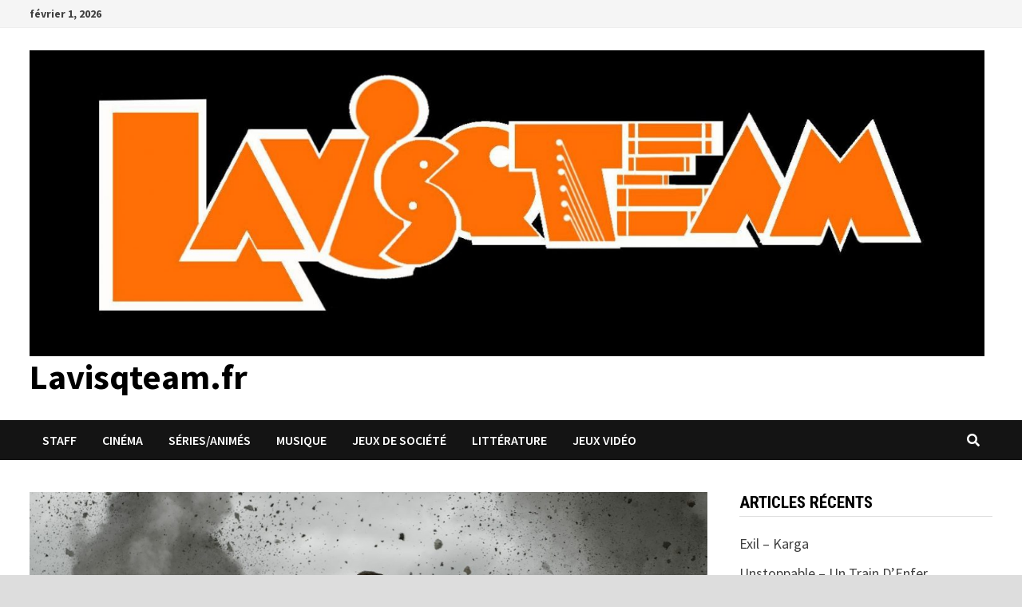

--- FILE ---
content_type: text/html; charset=UTF-8
request_url: https://www.lavisqteam.fr/?p=46110
body_size: 17811
content:
<!doctype html>
<html lang="fr-FR">
<head>
	<meta charset="UTF-8">
	<meta name="viewport" content="width=device-width, initial-scale=1">
	<link rel="profile" href="https://gmpg.org/xfn/11">

	<meta name='robots' content='index, follow, max-image-preview:large, max-snippet:-1, max-video-preview:-1' />

	<!-- This site is optimized with the Yoast SEO plugin v19.6.1 - https://yoast.com/wordpress/plugins/seo/ -->
	<title>1917 - La Guerre en Plan-Séquence - Lavisqteam.fr</title>
	<link rel="canonical" href="https://www.lavisqteam.fr/?p=46110" />
	<meta property="og:locale" content="fr_FR" />
	<meta property="og:type" content="article" />
	<meta property="og:title" content="1917 - La Guerre en Plan-Séquence - Lavisqteam.fr" />
	<meta property="og:description" content="De&nbsp;: Sam Mendes Avec George MacKay, Dean-Charles Chapman, Mark Strong, Andrew Scott Année: 2020 Pays: Angleterre, Etats-Unis Genre: Guerre Résumé: Pris dans la tourmente de &hellip;" />
	<meta property="og:url" content="https://www.lavisqteam.fr/?p=46110" />
	<meta property="og:site_name" content="Lavisqteam.fr" />
	<meta property="article:published_time" content="2020-01-15T19:19:50+00:00" />
	<meta property="article:modified_time" content="2020-09-09T06:57:39+00:00" />
	<meta property="og:image" content="https://www.lavisqteam.fr/wp-content/uploads/2020/01/4842655.jpg-r_1920_1080-f_jpg-q_x-xxyxx.jpg" />
	<meta property="og:image:width" content="1600" />
	<meta property="og:image:height" content="1067" />
	<meta property="og:image:type" content="image/jpeg" />
	<meta name="author" content="Aubin" />
	<meta name="twitter:card" content="summary_large_image" />
	<meta name="twitter:label1" content="Écrit par" />
	<meta name="twitter:data1" content="Aubin" />
	<meta name="twitter:label2" content="Durée de lecture estimée" />
	<meta name="twitter:data2" content="5 minutes" />
	<script type="application/ld+json" class="yoast-schema-graph">{"@context":"https://schema.org","@graph":[{"@type":"Article","@id":"https://www.lavisqteam.fr/?p=46110#article","isPartOf":{"@id":"https://www.lavisqteam.fr/?p=46110"},"author":{"name":"Aubin","@id":"https://www.lavisqteam.fr/#/schema/person/831697ca84ae7f994b9e88d7ea2cb5b6"},"headline":"1917 &#8211; La Guerre en Plan-Séquence","datePublished":"2020-01-15T19:19:50+00:00","dateModified":"2020-09-09T06:57:39+00:00","mainEntityOfPage":{"@id":"https://www.lavisqteam.fr/?p=46110"},"wordCount":911,"commentCount":3,"publisher":{"@id":"https://www.lavisqteam.fr/#organization"},"image":{"@id":"https://www.lavisqteam.fr/?p=46110#primaryimage"},"thumbnailUrl":"https://www.lavisqteam.fr/wp-content/uploads/2020/01/4842655.jpg-r_1920_1080-f_jpg-q_x-xxyxx.jpg","articleSection":["Cinéma"],"inLanguage":"fr-FR","potentialAction":[{"@type":"CommentAction","name":"Comment","target":["https://www.lavisqteam.fr/?p=46110#respond"]}]},{"@type":"WebPage","@id":"https://www.lavisqteam.fr/?p=46110","url":"https://www.lavisqteam.fr/?p=46110","name":"1917 - La Guerre en Plan-Séquence - Lavisqteam.fr","isPartOf":{"@id":"https://www.lavisqteam.fr/#website"},"primaryImageOfPage":{"@id":"https://www.lavisqteam.fr/?p=46110#primaryimage"},"image":{"@id":"https://www.lavisqteam.fr/?p=46110#primaryimage"},"thumbnailUrl":"https://www.lavisqteam.fr/wp-content/uploads/2020/01/4842655.jpg-r_1920_1080-f_jpg-q_x-xxyxx.jpg","datePublished":"2020-01-15T19:19:50+00:00","dateModified":"2020-09-09T06:57:39+00:00","breadcrumb":{"@id":"https://www.lavisqteam.fr/?p=46110#breadcrumb"},"inLanguage":"fr-FR","potentialAction":[{"@type":"ReadAction","target":["https://www.lavisqteam.fr/?p=46110"]}]},{"@type":"ImageObject","inLanguage":"fr-FR","@id":"https://www.lavisqteam.fr/?p=46110#primaryimage","url":"https://www.lavisqteam.fr/wp-content/uploads/2020/01/4842655.jpg-r_1920_1080-f_jpg-q_x-xxyxx.jpg","contentUrl":"https://www.lavisqteam.fr/wp-content/uploads/2020/01/4842655.jpg-r_1920_1080-f_jpg-q_x-xxyxx.jpg","width":1600,"height":1067},{"@type":"BreadcrumbList","@id":"https://www.lavisqteam.fr/?p=46110#breadcrumb","itemListElement":[{"@type":"ListItem","position":1,"name":"Accueil","item":"https://www.lavisqteam.fr/"},{"@type":"ListItem","position":2,"name":"1917 &#8211; La Guerre en Plan-Séquence"}]},{"@type":"WebSite","@id":"https://www.lavisqteam.fr/#website","url":"https://www.lavisqteam.fr/","name":"Lavisqteam.fr","description":"","publisher":{"@id":"https://www.lavisqteam.fr/#organization"},"potentialAction":[{"@type":"SearchAction","target":{"@type":"EntryPoint","urlTemplate":"https://www.lavisqteam.fr/?s={search_term_string}"},"query-input":"required name=search_term_string"}],"inLanguage":"fr-FR"},{"@type":"Organization","@id":"https://www.lavisqteam.fr/#organization","name":"Lavisqteam.fr","url":"https://www.lavisqteam.fr/","sameAs":[],"logo":{"@type":"ImageObject","inLanguage":"fr-FR","@id":"https://www.lavisqteam.fr/#/schema/logo/image/","url":"https://www.lavisqteam.fr/wp-content/uploads/2020/08/cropped-80879545_3479261675449035_4078032831501041664_o-4.jpg","contentUrl":"https://www.lavisqteam.fr/wp-content/uploads/2020/08/cropped-80879545_3479261675449035_4078032831501041664_o-4.jpg","width":1674,"height":536,"caption":"Lavisqteam.fr"},"image":{"@id":"https://www.lavisqteam.fr/#/schema/logo/image/"}},{"@type":"Person","@id":"https://www.lavisqteam.fr/#/schema/person/831697ca84ae7f994b9e88d7ea2cb5b6","name":"Aubin","image":{"@type":"ImageObject","inLanguage":"fr-FR","@id":"https://www.lavisqteam.fr/#/schema/person/image/","url":"https://secure.gravatar.com/avatar/bfb79100cead24185f53aae19a7b41de?s=96&d=mm&r=g","contentUrl":"https://secure.gravatar.com/avatar/bfb79100cead24185f53aae19a7b41de?s=96&d=mm&r=g","caption":"Aubin"},"url":"https://www.lavisqteam.fr/?author=7"}]}</script>
	<!-- / Yoast SEO plugin. -->


<link rel='dns-prefetch' href='//www.lavisqteam.fr' />
<link rel='dns-prefetch' href='//fonts.googleapis.com' />
<link rel='dns-prefetch' href='//s.w.org' />
<link rel="alternate" type="application/rss+xml" title="Lavisqteam.fr &raquo; Flux" href="https://www.lavisqteam.fr/?feed=rss2" />
<link rel="alternate" type="application/rss+xml" title="Lavisqteam.fr &raquo; Flux des commentaires" href="https://www.lavisqteam.fr/?feed=comments-rss2" />
<link rel="alternate" type="application/rss+xml" title="Lavisqteam.fr &raquo; 1917 &#8211; La Guerre en Plan-Séquence Flux des commentaires" href="https://www.lavisqteam.fr/?feed=rss2&#038;p=46110" />
<script type="text/javascript">
window._wpemojiSettings = {"baseUrl":"https:\/\/s.w.org\/images\/core\/emoji\/14.0.0\/72x72\/","ext":".png","svgUrl":"https:\/\/s.w.org\/images\/core\/emoji\/14.0.0\/svg\/","svgExt":".svg","source":{"concatemoji":"https:\/\/www.lavisqteam.fr\/wp-includes\/js\/wp-emoji-release.min.js?ver=6.0.2"}};
/*! This file is auto-generated */
!function(e,a,t){var n,r,o,i=a.createElement("canvas"),p=i.getContext&&i.getContext("2d");function s(e,t){var a=String.fromCharCode,e=(p.clearRect(0,0,i.width,i.height),p.fillText(a.apply(this,e),0,0),i.toDataURL());return p.clearRect(0,0,i.width,i.height),p.fillText(a.apply(this,t),0,0),e===i.toDataURL()}function c(e){var t=a.createElement("script");t.src=e,t.defer=t.type="text/javascript",a.getElementsByTagName("head")[0].appendChild(t)}for(o=Array("flag","emoji"),t.supports={everything:!0,everythingExceptFlag:!0},r=0;r<o.length;r++)t.supports[o[r]]=function(e){if(!p||!p.fillText)return!1;switch(p.textBaseline="top",p.font="600 32px Arial",e){case"flag":return s([127987,65039,8205,9895,65039],[127987,65039,8203,9895,65039])?!1:!s([55356,56826,55356,56819],[55356,56826,8203,55356,56819])&&!s([55356,57332,56128,56423,56128,56418,56128,56421,56128,56430,56128,56423,56128,56447],[55356,57332,8203,56128,56423,8203,56128,56418,8203,56128,56421,8203,56128,56430,8203,56128,56423,8203,56128,56447]);case"emoji":return!s([129777,127995,8205,129778,127999],[129777,127995,8203,129778,127999])}return!1}(o[r]),t.supports.everything=t.supports.everything&&t.supports[o[r]],"flag"!==o[r]&&(t.supports.everythingExceptFlag=t.supports.everythingExceptFlag&&t.supports[o[r]]);t.supports.everythingExceptFlag=t.supports.everythingExceptFlag&&!t.supports.flag,t.DOMReady=!1,t.readyCallback=function(){t.DOMReady=!0},t.supports.everything||(n=function(){t.readyCallback()},a.addEventListener?(a.addEventListener("DOMContentLoaded",n,!1),e.addEventListener("load",n,!1)):(e.attachEvent("onload",n),a.attachEvent("onreadystatechange",function(){"complete"===a.readyState&&t.readyCallback()})),(e=t.source||{}).concatemoji?c(e.concatemoji):e.wpemoji&&e.twemoji&&(c(e.twemoji),c(e.wpemoji)))}(window,document,window._wpemojiSettings);
</script>
<style type="text/css">
img.wp-smiley,
img.emoji {
	display: inline !important;
	border: none !important;
	box-shadow: none !important;
	height: 1em !important;
	width: 1em !important;
	margin: 0 0.07em !important;
	vertical-align: -0.1em !important;
	background: none !important;
	padding: 0 !important;
}
</style>
	<link rel='stylesheet' id='wp-block-library-css'  href='https://www.lavisqteam.fr/wp-includes/css/dist/block-library/style.min.css?ver=6.0.2' type='text/css' media='all' />
<style id='wp-block-library-inline-css' type='text/css'>
.has-text-align-justify{text-align:justify;}
</style>
<style id='wp-block-library-theme-inline-css' type='text/css'>
.wp-block-audio figcaption{color:#555;font-size:13px;text-align:center}.is-dark-theme .wp-block-audio figcaption{color:hsla(0,0%,100%,.65)}.wp-block-code{border:1px solid #ccc;border-radius:4px;font-family:Menlo,Consolas,monaco,monospace;padding:.8em 1em}.wp-block-embed figcaption{color:#555;font-size:13px;text-align:center}.is-dark-theme .wp-block-embed figcaption{color:hsla(0,0%,100%,.65)}.blocks-gallery-caption{color:#555;font-size:13px;text-align:center}.is-dark-theme .blocks-gallery-caption{color:hsla(0,0%,100%,.65)}.wp-block-image figcaption{color:#555;font-size:13px;text-align:center}.is-dark-theme .wp-block-image figcaption{color:hsla(0,0%,100%,.65)}.wp-block-pullquote{border-top:4px solid;border-bottom:4px solid;margin-bottom:1.75em;color:currentColor}.wp-block-pullquote__citation,.wp-block-pullquote cite,.wp-block-pullquote footer{color:currentColor;text-transform:uppercase;font-size:.8125em;font-style:normal}.wp-block-quote{border-left:.25em solid;margin:0 0 1.75em;padding-left:1em}.wp-block-quote cite,.wp-block-quote footer{color:currentColor;font-size:.8125em;position:relative;font-style:normal}.wp-block-quote.has-text-align-right{border-left:none;border-right:.25em solid;padding-left:0;padding-right:1em}.wp-block-quote.has-text-align-center{border:none;padding-left:0}.wp-block-quote.is-large,.wp-block-quote.is-style-large,.wp-block-quote.is-style-plain{border:none}.wp-block-search .wp-block-search__label{font-weight:700}:where(.wp-block-group.has-background){padding:1.25em 2.375em}.wp-block-separator.has-css-opacity{opacity:.4}.wp-block-separator{border:none;border-bottom:2px solid;margin-left:auto;margin-right:auto}.wp-block-separator.has-alpha-channel-opacity{opacity:1}.wp-block-separator:not(.is-style-wide):not(.is-style-dots){width:100px}.wp-block-separator.has-background:not(.is-style-dots){border-bottom:none;height:1px}.wp-block-separator.has-background:not(.is-style-wide):not(.is-style-dots){height:2px}.wp-block-table thead{border-bottom:3px solid}.wp-block-table tfoot{border-top:3px solid}.wp-block-table td,.wp-block-table th{padding:.5em;border:1px solid;word-break:normal}.wp-block-table figcaption{color:#555;font-size:13px;text-align:center}.is-dark-theme .wp-block-table figcaption{color:hsla(0,0%,100%,.65)}.wp-block-video figcaption{color:#555;font-size:13px;text-align:center}.is-dark-theme .wp-block-video figcaption{color:hsla(0,0%,100%,.65)}.wp-block-template-part.has-background{padding:1.25em 2.375em;margin-top:0;margin-bottom:0}
</style>
<link rel='stylesheet' id='mediaelement-css'  href='https://www.lavisqteam.fr/wp-includes/js/mediaelement/mediaelementplayer-legacy.min.css?ver=4.2.16' type='text/css' media='all' />
<link rel='stylesheet' id='wp-mediaelement-css'  href='https://www.lavisqteam.fr/wp-includes/js/mediaelement/wp-mediaelement.min.css?ver=6.0.2' type='text/css' media='all' />
<style id='global-styles-inline-css' type='text/css'>
body{--wp--preset--color--black: #000000;--wp--preset--color--cyan-bluish-gray: #abb8c3;--wp--preset--color--white: #ffffff;--wp--preset--color--pale-pink: #f78da7;--wp--preset--color--vivid-red: #cf2e2e;--wp--preset--color--luminous-vivid-orange: #ff6900;--wp--preset--color--luminous-vivid-amber: #fcb900;--wp--preset--color--light-green-cyan: #7bdcb5;--wp--preset--color--vivid-green-cyan: #00d084;--wp--preset--color--pale-cyan-blue: #8ed1fc;--wp--preset--color--vivid-cyan-blue: #0693e3;--wp--preset--color--vivid-purple: #9b51e0;--wp--preset--gradient--vivid-cyan-blue-to-vivid-purple: linear-gradient(135deg,rgba(6,147,227,1) 0%,rgb(155,81,224) 100%);--wp--preset--gradient--light-green-cyan-to-vivid-green-cyan: linear-gradient(135deg,rgb(122,220,180) 0%,rgb(0,208,130) 100%);--wp--preset--gradient--luminous-vivid-amber-to-luminous-vivid-orange: linear-gradient(135deg,rgba(252,185,0,1) 0%,rgba(255,105,0,1) 100%);--wp--preset--gradient--luminous-vivid-orange-to-vivid-red: linear-gradient(135deg,rgba(255,105,0,1) 0%,rgb(207,46,46) 100%);--wp--preset--gradient--very-light-gray-to-cyan-bluish-gray: linear-gradient(135deg,rgb(238,238,238) 0%,rgb(169,184,195) 100%);--wp--preset--gradient--cool-to-warm-spectrum: linear-gradient(135deg,rgb(74,234,220) 0%,rgb(151,120,209) 20%,rgb(207,42,186) 40%,rgb(238,44,130) 60%,rgb(251,105,98) 80%,rgb(254,248,76) 100%);--wp--preset--gradient--blush-light-purple: linear-gradient(135deg,rgb(255,206,236) 0%,rgb(152,150,240) 100%);--wp--preset--gradient--blush-bordeaux: linear-gradient(135deg,rgb(254,205,165) 0%,rgb(254,45,45) 50%,rgb(107,0,62) 100%);--wp--preset--gradient--luminous-dusk: linear-gradient(135deg,rgb(255,203,112) 0%,rgb(199,81,192) 50%,rgb(65,88,208) 100%);--wp--preset--gradient--pale-ocean: linear-gradient(135deg,rgb(255,245,203) 0%,rgb(182,227,212) 50%,rgb(51,167,181) 100%);--wp--preset--gradient--electric-grass: linear-gradient(135deg,rgb(202,248,128) 0%,rgb(113,206,126) 100%);--wp--preset--gradient--midnight: linear-gradient(135deg,rgb(2,3,129) 0%,rgb(40,116,252) 100%);--wp--preset--duotone--dark-grayscale: url('#wp-duotone-dark-grayscale');--wp--preset--duotone--grayscale: url('#wp-duotone-grayscale');--wp--preset--duotone--purple-yellow: url('#wp-duotone-purple-yellow');--wp--preset--duotone--blue-red: url('#wp-duotone-blue-red');--wp--preset--duotone--midnight: url('#wp-duotone-midnight');--wp--preset--duotone--magenta-yellow: url('#wp-duotone-magenta-yellow');--wp--preset--duotone--purple-green: url('#wp-duotone-purple-green');--wp--preset--duotone--blue-orange: url('#wp-duotone-blue-orange');--wp--preset--font-size--small: 13px;--wp--preset--font-size--medium: 20px;--wp--preset--font-size--large: 36px;--wp--preset--font-size--x-large: 42px;}.has-black-color{color: var(--wp--preset--color--black) !important;}.has-cyan-bluish-gray-color{color: var(--wp--preset--color--cyan-bluish-gray) !important;}.has-white-color{color: var(--wp--preset--color--white) !important;}.has-pale-pink-color{color: var(--wp--preset--color--pale-pink) !important;}.has-vivid-red-color{color: var(--wp--preset--color--vivid-red) !important;}.has-luminous-vivid-orange-color{color: var(--wp--preset--color--luminous-vivid-orange) !important;}.has-luminous-vivid-amber-color{color: var(--wp--preset--color--luminous-vivid-amber) !important;}.has-light-green-cyan-color{color: var(--wp--preset--color--light-green-cyan) !important;}.has-vivid-green-cyan-color{color: var(--wp--preset--color--vivid-green-cyan) !important;}.has-pale-cyan-blue-color{color: var(--wp--preset--color--pale-cyan-blue) !important;}.has-vivid-cyan-blue-color{color: var(--wp--preset--color--vivid-cyan-blue) !important;}.has-vivid-purple-color{color: var(--wp--preset--color--vivid-purple) !important;}.has-black-background-color{background-color: var(--wp--preset--color--black) !important;}.has-cyan-bluish-gray-background-color{background-color: var(--wp--preset--color--cyan-bluish-gray) !important;}.has-white-background-color{background-color: var(--wp--preset--color--white) !important;}.has-pale-pink-background-color{background-color: var(--wp--preset--color--pale-pink) !important;}.has-vivid-red-background-color{background-color: var(--wp--preset--color--vivid-red) !important;}.has-luminous-vivid-orange-background-color{background-color: var(--wp--preset--color--luminous-vivid-orange) !important;}.has-luminous-vivid-amber-background-color{background-color: var(--wp--preset--color--luminous-vivid-amber) !important;}.has-light-green-cyan-background-color{background-color: var(--wp--preset--color--light-green-cyan) !important;}.has-vivid-green-cyan-background-color{background-color: var(--wp--preset--color--vivid-green-cyan) !important;}.has-pale-cyan-blue-background-color{background-color: var(--wp--preset--color--pale-cyan-blue) !important;}.has-vivid-cyan-blue-background-color{background-color: var(--wp--preset--color--vivid-cyan-blue) !important;}.has-vivid-purple-background-color{background-color: var(--wp--preset--color--vivid-purple) !important;}.has-black-border-color{border-color: var(--wp--preset--color--black) !important;}.has-cyan-bluish-gray-border-color{border-color: var(--wp--preset--color--cyan-bluish-gray) !important;}.has-white-border-color{border-color: var(--wp--preset--color--white) !important;}.has-pale-pink-border-color{border-color: var(--wp--preset--color--pale-pink) !important;}.has-vivid-red-border-color{border-color: var(--wp--preset--color--vivid-red) !important;}.has-luminous-vivid-orange-border-color{border-color: var(--wp--preset--color--luminous-vivid-orange) !important;}.has-luminous-vivid-amber-border-color{border-color: var(--wp--preset--color--luminous-vivid-amber) !important;}.has-light-green-cyan-border-color{border-color: var(--wp--preset--color--light-green-cyan) !important;}.has-vivid-green-cyan-border-color{border-color: var(--wp--preset--color--vivid-green-cyan) !important;}.has-pale-cyan-blue-border-color{border-color: var(--wp--preset--color--pale-cyan-blue) !important;}.has-vivid-cyan-blue-border-color{border-color: var(--wp--preset--color--vivid-cyan-blue) !important;}.has-vivid-purple-border-color{border-color: var(--wp--preset--color--vivid-purple) !important;}.has-vivid-cyan-blue-to-vivid-purple-gradient-background{background: var(--wp--preset--gradient--vivid-cyan-blue-to-vivid-purple) !important;}.has-light-green-cyan-to-vivid-green-cyan-gradient-background{background: var(--wp--preset--gradient--light-green-cyan-to-vivid-green-cyan) !important;}.has-luminous-vivid-amber-to-luminous-vivid-orange-gradient-background{background: var(--wp--preset--gradient--luminous-vivid-amber-to-luminous-vivid-orange) !important;}.has-luminous-vivid-orange-to-vivid-red-gradient-background{background: var(--wp--preset--gradient--luminous-vivid-orange-to-vivid-red) !important;}.has-very-light-gray-to-cyan-bluish-gray-gradient-background{background: var(--wp--preset--gradient--very-light-gray-to-cyan-bluish-gray) !important;}.has-cool-to-warm-spectrum-gradient-background{background: var(--wp--preset--gradient--cool-to-warm-spectrum) !important;}.has-blush-light-purple-gradient-background{background: var(--wp--preset--gradient--blush-light-purple) !important;}.has-blush-bordeaux-gradient-background{background: var(--wp--preset--gradient--blush-bordeaux) !important;}.has-luminous-dusk-gradient-background{background: var(--wp--preset--gradient--luminous-dusk) !important;}.has-pale-ocean-gradient-background{background: var(--wp--preset--gradient--pale-ocean) !important;}.has-electric-grass-gradient-background{background: var(--wp--preset--gradient--electric-grass) !important;}.has-midnight-gradient-background{background: var(--wp--preset--gradient--midnight) !important;}.has-small-font-size{font-size: var(--wp--preset--font-size--small) !important;}.has-medium-font-size{font-size: var(--wp--preset--font-size--medium) !important;}.has-large-font-size{font-size: var(--wp--preset--font-size--large) !important;}.has-x-large-font-size{font-size: var(--wp--preset--font-size--x-large) !important;}
</style>
<link rel='stylesheet' id='font-awesome-css'  href='https://www.lavisqteam.fr/wp-content/themes/bam/assets/fonts/css/all.min.css?ver=5.15.4' type='text/css' media='all' />
<link rel='stylesheet' id='bam-style-css'  href='https://www.lavisqteam.fr/wp-content/themes/bam/style.css?ver=6.0.2' type='text/css' media='all' />
<link rel='stylesheet' id='bam-google-fonts-css'  href='https://fonts.googleapis.com/css?family=Source+Sans+Pro%3A100%2C200%2C300%2C400%2C500%2C600%2C700%2C800%2C900%2C100i%2C200i%2C300i%2C400i%2C500i%2C600i%2C700i%2C800i%2C900i|Roboto+Condensed%3A100%2C200%2C300%2C400%2C500%2C600%2C700%2C800%2C900%2C100i%2C200i%2C300i%2C400i%2C500i%2C600i%2C700i%2C800i%2C900i%26subset%3Dlatin' type='text/css' media='all' />
<link rel='stylesheet' id='jetpack_css-css'  href='https://www.lavisqteam.fr/wp-content/plugins/jetpack/css/jetpack.css?ver=11.3.1' type='text/css' media='all' />
<link rel="https://api.w.org/" href="https://www.lavisqteam.fr/index.php?rest_route=/" /><link rel="alternate" type="application/json" href="https://www.lavisqteam.fr/index.php?rest_route=/wp/v2/posts/46110" /><link rel="EditURI" type="application/rsd+xml" title="RSD" href="https://www.lavisqteam.fr/xmlrpc.php?rsd" />
<link rel="wlwmanifest" type="application/wlwmanifest+xml" href="https://www.lavisqteam.fr/wp-includes/wlwmanifest.xml" /> 
<meta name="generator" content="WordPress 6.0.2" />
<link rel='shortlink' href='https://www.lavisqteam.fr/?p=46110' />
<link rel="alternate" type="application/json+oembed" href="https://www.lavisqteam.fr/index.php?rest_route=%2Foembed%2F1.0%2Fembed&#038;url=https%3A%2F%2Fwww.lavisqteam.fr%2F%3Fp%3D46110" />
<link rel="alternate" type="text/xml+oembed" href="https://www.lavisqteam.fr/index.php?rest_route=%2Foembed%2F1.0%2Fembed&#038;url=https%3A%2F%2Fwww.lavisqteam.fr%2F%3Fp%3D46110&#038;format=xml" />
<style>img#wpstats{display:none}</style>
	<link rel="pingback" href="https://www.lavisqteam.fr/xmlrpc.php"><style type="text/css">.recentcomments a{display:inline !important;padding:0 !important;margin:0 !important;}</style><link rel="icon" href="https://www.lavisqteam.fr/wp-content/uploads/2023/10/cropped-cropped-80879545_3479261675449035_4078032831501041664_o-4-32x32.jpg" sizes="32x32" />
<link rel="icon" href="https://www.lavisqteam.fr/wp-content/uploads/2023/10/cropped-cropped-80879545_3479261675449035_4078032831501041664_o-4-192x192.jpg" sizes="192x192" />
<link rel="apple-touch-icon" href="https://www.lavisqteam.fr/wp-content/uploads/2023/10/cropped-cropped-80879545_3479261675449035_4078032831501041664_o-4-180x180.jpg" />
<meta name="msapplication-TileImage" content="https://www.lavisqteam.fr/wp-content/uploads/2023/10/cropped-cropped-80879545_3479261675449035_4078032831501041664_o-4-270x270.jpg" />

		<style type="text/css" id="theme-custom-css">
			/* Color CSS */
                
                    blockquote {
                        border-left: 4px solid #000000;
                    }

                    button,
                    input[type="button"],
                    input[type="reset"],
                    input[type="submit"] {
                        background: #000000;
                    }

                    .wp-block-search .wp-block-search__button {
                        background: #000000;
                    }

                    .bam-readmore {
                        background: #000000;
                    }

                    .site-title a, .site-description {
                        color: #000000;
                    }

                    .site-header.default-style .main-navigation ul li a:hover {
                        color: #000000;
                    }

                    .site-header.default-style .main-navigation ul ul li a:hover {
                        background: #000000;
                    }

                    .site-header.default-style .main-navigation .current_page_item > a,
                    .site-header.default-style .main-navigation .current-menu-item > a,
                    .site-header.default-style .main-navigation .current_page_ancestor > a,
                    .site-header.default-style .main-navigation .current-menu-ancestor > a {
                        color: #000000;
                    }

                    .site-header.horizontal-style .main-navigation ul li a:hover {
                        color: #000000;
                    }

                    .site-header.horizontal-style .main-navigation ul ul li a:hover {
                        background: #000000;
                    }

                    .site-header.horizontal-style .main-navigation .current_page_item > a,
                    .site-header.horizontal-style .main-navigation .current-menu-item > a,
                    .site-header.horizontal-style .main-navigation .current_page_ancestor > a,
                    .site-header.horizontal-style .main-navigation .current-menu-ancestor > a {
                        color: #000000;
                    }

                    .posts-navigation .nav-previous a:hover,
                    .posts-navigation .nav-next a:hover {
                        color: #000000;
                    }

                    .post-navigation .nav-previous .post-title:hover,
                    .post-navigation .nav-next .post-title:hover {
                        color: #000000;
                    }

                    .pagination .page-numbers.current {
                        background: #000000;
                        border: 1px solid #000000;
                        color: #ffffff;
                    }
                      
                    .pagination a.page-numbers:hover {
                        background: #000000;
                        border: 1px solid #000000;
                    }

                    .widget a:hover,
                    .widget ul li a:hover {
                        color: #000000;
                    }

                    li.bm-tab.th-ui-state-active a {
                        border-bottom: 1px solid #000000;
                    }

                    .footer-widget-area .widget a:hover {
                        color: #000000;
                    }

                    .bms-title a:hover {
                        color: #000000;
                    }

                    .bam-entry .entry-title a:hover {
                        color: #000000;
                    }

                    .related-post-meta a:hover,
                    .entry-meta a:hover {
                        color: #000000;
                    }

                    .related-post-meta .byline a:hover,
                    .entry-meta .byline a:hover {
                        color: #000000;
                    }

                    .cat-links a {
                        color: #000000;
                    }

                    .tags-links a:hover {
                        background: #000000;
                    }

                    .related-post-title a:hover {
                        color: #000000;
                    }

                    .author-posts-link:hover {
                        color: #000000;
                    }

                    .comment-author a {
                        color: #000000;
                    }

                    .comment-metadata a:hover,
                    .comment-metadata a:focus,
                    .pingback .comment-edit-link:hover,
                    .pingback .comment-edit-link:focus {
                        color: #000000;
                    }

                    .comment-reply-link:hover,
                    .comment-reply-link:focus {
                        background: #000000;
                    }

                    .comment-notes a:hover,
                    .comment-awaiting-moderation a:hover,
                    .logged-in-as a:hover,
                    .form-allowed-tags a:hover {
                        color: #000000;
                    }

                    .required {
                        color: #000000;
                    }

                    .comment-reply-title small a:before {
                        color: #000000;
                    }

                    .wp-block-quote {
                        border-left: 4px solid #000000;
                    }

                    .wp-block-quote[style*="text-align:right"], .wp-block-quote[style*="text-align: right"] {
                        border-right: 4px solid #000000;
                    }

                    .site-info a:hover {
                        color: #000000;
                    }

                    #bam-tags a, .widget_tag_cloud .tagcloud a {
                        background: #000000;
                    }

                
                    .page-content a:hover,
                    .entry-content a:hover {
                        color: #00aeef;
                    }
                
                    body.boxed-layout.custom-background,
                    body.boxed-layout {
                        background-color: #dddddd;
                    }
                
                    body.boxed-layout.custom-background.separate-containers,
                    body.boxed-layout.separate-containers {
                        background-color: #dddddd;
                    }
                
                    body.wide-layout.custom-background.separate-containers,
                    body.wide-layout.separate-containers {
                        background-color: #eeeeee;
                    }		</style>

	</head>

<body class="post-template-default single single-post postid-46110 single-format-standard wp-custom-logo wp-embed-responsive boxed-layout right-sidebar one-container">

<svg xmlns="http://www.w3.org/2000/svg" viewBox="0 0 0 0" width="0" height="0" focusable="false" role="none" style="visibility: hidden; position: absolute; left: -9999px; overflow: hidden;" ><defs><filter id="wp-duotone-dark-grayscale"><feColorMatrix color-interpolation-filters="sRGB" type="matrix" values=" .299 .587 .114 0 0 .299 .587 .114 0 0 .299 .587 .114 0 0 .299 .587 .114 0 0 " /><feComponentTransfer color-interpolation-filters="sRGB" ><feFuncR type="table" tableValues="0 0.49803921568627" /><feFuncG type="table" tableValues="0 0.49803921568627" /><feFuncB type="table" tableValues="0 0.49803921568627" /><feFuncA type="table" tableValues="1 1" /></feComponentTransfer><feComposite in2="SourceGraphic" operator="in" /></filter></defs></svg><svg xmlns="http://www.w3.org/2000/svg" viewBox="0 0 0 0" width="0" height="0" focusable="false" role="none" style="visibility: hidden; position: absolute; left: -9999px; overflow: hidden;" ><defs><filter id="wp-duotone-grayscale"><feColorMatrix color-interpolation-filters="sRGB" type="matrix" values=" .299 .587 .114 0 0 .299 .587 .114 0 0 .299 .587 .114 0 0 .299 .587 .114 0 0 " /><feComponentTransfer color-interpolation-filters="sRGB" ><feFuncR type="table" tableValues="0 1" /><feFuncG type="table" tableValues="0 1" /><feFuncB type="table" tableValues="0 1" /><feFuncA type="table" tableValues="1 1" /></feComponentTransfer><feComposite in2="SourceGraphic" operator="in" /></filter></defs></svg><svg xmlns="http://www.w3.org/2000/svg" viewBox="0 0 0 0" width="0" height="0" focusable="false" role="none" style="visibility: hidden; position: absolute; left: -9999px; overflow: hidden;" ><defs><filter id="wp-duotone-purple-yellow"><feColorMatrix color-interpolation-filters="sRGB" type="matrix" values=" .299 .587 .114 0 0 .299 .587 .114 0 0 .299 .587 .114 0 0 .299 .587 .114 0 0 " /><feComponentTransfer color-interpolation-filters="sRGB" ><feFuncR type="table" tableValues="0.54901960784314 0.98823529411765" /><feFuncG type="table" tableValues="0 1" /><feFuncB type="table" tableValues="0.71764705882353 0.25490196078431" /><feFuncA type="table" tableValues="1 1" /></feComponentTransfer><feComposite in2="SourceGraphic" operator="in" /></filter></defs></svg><svg xmlns="http://www.w3.org/2000/svg" viewBox="0 0 0 0" width="0" height="0" focusable="false" role="none" style="visibility: hidden; position: absolute; left: -9999px; overflow: hidden;" ><defs><filter id="wp-duotone-blue-red"><feColorMatrix color-interpolation-filters="sRGB" type="matrix" values=" .299 .587 .114 0 0 .299 .587 .114 0 0 .299 .587 .114 0 0 .299 .587 .114 0 0 " /><feComponentTransfer color-interpolation-filters="sRGB" ><feFuncR type="table" tableValues="0 1" /><feFuncG type="table" tableValues="0 0.27843137254902" /><feFuncB type="table" tableValues="0.5921568627451 0.27843137254902" /><feFuncA type="table" tableValues="1 1" /></feComponentTransfer><feComposite in2="SourceGraphic" operator="in" /></filter></defs></svg><svg xmlns="http://www.w3.org/2000/svg" viewBox="0 0 0 0" width="0" height="0" focusable="false" role="none" style="visibility: hidden; position: absolute; left: -9999px; overflow: hidden;" ><defs><filter id="wp-duotone-midnight"><feColorMatrix color-interpolation-filters="sRGB" type="matrix" values=" .299 .587 .114 0 0 .299 .587 .114 0 0 .299 .587 .114 0 0 .299 .587 .114 0 0 " /><feComponentTransfer color-interpolation-filters="sRGB" ><feFuncR type="table" tableValues="0 0" /><feFuncG type="table" tableValues="0 0.64705882352941" /><feFuncB type="table" tableValues="0 1" /><feFuncA type="table" tableValues="1 1" /></feComponentTransfer><feComposite in2="SourceGraphic" operator="in" /></filter></defs></svg><svg xmlns="http://www.w3.org/2000/svg" viewBox="0 0 0 0" width="0" height="0" focusable="false" role="none" style="visibility: hidden; position: absolute; left: -9999px; overflow: hidden;" ><defs><filter id="wp-duotone-magenta-yellow"><feColorMatrix color-interpolation-filters="sRGB" type="matrix" values=" .299 .587 .114 0 0 .299 .587 .114 0 0 .299 .587 .114 0 0 .299 .587 .114 0 0 " /><feComponentTransfer color-interpolation-filters="sRGB" ><feFuncR type="table" tableValues="0.78039215686275 1" /><feFuncG type="table" tableValues="0 0.94901960784314" /><feFuncB type="table" tableValues="0.35294117647059 0.47058823529412" /><feFuncA type="table" tableValues="1 1" /></feComponentTransfer><feComposite in2="SourceGraphic" operator="in" /></filter></defs></svg><svg xmlns="http://www.w3.org/2000/svg" viewBox="0 0 0 0" width="0" height="0" focusable="false" role="none" style="visibility: hidden; position: absolute; left: -9999px; overflow: hidden;" ><defs><filter id="wp-duotone-purple-green"><feColorMatrix color-interpolation-filters="sRGB" type="matrix" values=" .299 .587 .114 0 0 .299 .587 .114 0 0 .299 .587 .114 0 0 .299 .587 .114 0 0 " /><feComponentTransfer color-interpolation-filters="sRGB" ><feFuncR type="table" tableValues="0.65098039215686 0.40392156862745" /><feFuncG type="table" tableValues="0 1" /><feFuncB type="table" tableValues="0.44705882352941 0.4" /><feFuncA type="table" tableValues="1 1" /></feComponentTransfer><feComposite in2="SourceGraphic" operator="in" /></filter></defs></svg><svg xmlns="http://www.w3.org/2000/svg" viewBox="0 0 0 0" width="0" height="0" focusable="false" role="none" style="visibility: hidden; position: absolute; left: -9999px; overflow: hidden;" ><defs><filter id="wp-duotone-blue-orange"><feColorMatrix color-interpolation-filters="sRGB" type="matrix" values=" .299 .587 .114 0 0 .299 .587 .114 0 0 .299 .587 .114 0 0 .299 .587 .114 0 0 " /><feComponentTransfer color-interpolation-filters="sRGB" ><feFuncR type="table" tableValues="0.098039215686275 1" /><feFuncG type="table" tableValues="0 0.66274509803922" /><feFuncB type="table" tableValues="0.84705882352941 0.41960784313725" /><feFuncA type="table" tableValues="1 1" /></feComponentTransfer><feComposite in2="SourceGraphic" operator="in" /></filter></defs></svg>

<div id="page" class="site">
	<a class="skip-link screen-reader-text" href="#content">Passer au contenu</a>

	
<div id="topbar" class="bam-topbar clearfix">

    <div class="container">

                    <span class="bam-date">février 1, 2026</span>
        
        
        
    </div>

</div>
	


<header id="masthead" class="site-header default-style">

    
    

<div id="site-header-inner" class="clearfix container left-logo">

    <div class="site-branding">
    <div class="site-branding-inner">

                    <div class="site-logo-image"><a href="https://www.lavisqteam.fr/" class="custom-logo-link" rel="home"><img width="1674" height="536" src="https://www.lavisqteam.fr/wp-content/uploads/2020/08/cropped-80879545_3479261675449035_4078032831501041664_o-4.jpg" class="custom-logo" alt="Lavisqteam.fr" srcset="https://www.lavisqteam.fr/wp-content/uploads/2020/08/cropped-80879545_3479261675449035_4078032831501041664_o-4.jpg 1674w, https://www.lavisqteam.fr/wp-content/uploads/2020/08/cropped-80879545_3479261675449035_4078032831501041664_o-4-300x96.jpg 300w, https://www.lavisqteam.fr/wp-content/uploads/2020/08/cropped-80879545_3479261675449035_4078032831501041664_o-4-1024x328.jpg 1024w, https://www.lavisqteam.fr/wp-content/uploads/2020/08/cropped-80879545_3479261675449035_4078032831501041664_o-4-768x246.jpg 768w, https://www.lavisqteam.fr/wp-content/uploads/2020/08/cropped-80879545_3479261675449035_4078032831501041664_o-4-1536x492.jpg 1536w, https://www.lavisqteam.fr/wp-content/uploads/2020/08/cropped-80879545_3479261675449035_4078032831501041664_o-4-187x60.jpg 187w" sizes="(max-width: 1674px) 100vw, 1674px" /></a></div>
        
        <div class="site-branding-text">
                            <p class="site-title"><a href="https://www.lavisqteam.fr/" rel="home">Lavisqteam.fr</a></p>
                        </div><!-- .site-branding-text -->

    </div><!-- .site-branding-inner -->
</div><!-- .site-branding -->
        
</div><!-- #site-header-inner -->



<nav id="site-navigation" class="main-navigation">

    <div id="site-navigation-inner" class="container align-left show-search">
        
        <div class="menu-critiques-container"><ul id="primary-menu" class="menu"><li id="menu-item-2171" class="menu-item menu-item-type-post_type menu-item-object-page menu-item-2171"><a href="https://www.lavisqteam.fr/?page_id=1213">Staff</a></li>
<li id="menu-item-7" class="menu-item menu-item-type-post_type menu-item-object-page menu-item-7"><a href="https://www.lavisqteam.fr/?page_id=5">Cinéma</a></li>
<li id="menu-item-1988" class="menu-item menu-item-type-post_type menu-item-object-page menu-item-1988"><a href="https://www.lavisqteam.fr/?page_id=1986">Séries/Animés</a></li>
<li id="menu-item-12" class="menu-item menu-item-type-post_type menu-item-object-page menu-item-12"><a href="https://www.lavisqteam.fr/?page_id=10">Musique</a></li>
<li id="menu-item-21" class="menu-item menu-item-type-post_type menu-item-object-page menu-item-21"><a href="https://www.lavisqteam.fr/?page_id=15">Jeux de Société</a></li>
<li id="menu-item-20" class="menu-item menu-item-type-post_type menu-item-object-page menu-item-20"><a href="https://www.lavisqteam.fr/?page_id=16">Littérature</a></li>
<li id="menu-item-19" class="menu-item menu-item-type-post_type menu-item-object-page menu-item-19"><a href="https://www.lavisqteam.fr/?page_id=18">Jeux Vidéo</a></li>
</ul></div><div class="bam-search-button-icon">
    <i class="fas fa-search" aria-hidden="true"></i>
</div>
<div class="bam-search-box-container">
    <div class="bam-search-box">
        <form role="search" method="get" class="search-form" action="https://www.lavisqteam.fr/">
				<label>
					<span class="screen-reader-text">Rechercher :</span>
					<input type="search" class="search-field" placeholder="Rechercher…" value="" name="s" />
				</label>
				<input type="submit" class="search-submit" value="Rechercher" />
			</form>    </div><!-- th-search-box -->
</div><!-- .th-search-box-container -->

        <button class="menu-toggle" aria-controls="primary-menu" aria-expanded="false" data-toggle-target=".mobile-navigation"><i class="fas fa-bars"></i>Menu</button>
        
    </div><!-- .container -->
    
</nav><!-- #site-navigation -->
<div class="mobile-dropdown">
    <nav class="mobile-navigation">
        <div class="menu-critiques-container"><ul id="primary-menu-mobile" class="menu"><li class="menu-item menu-item-type-post_type menu-item-object-page menu-item-2171"><a href="https://www.lavisqteam.fr/?page_id=1213">Staff</a></li>
<li class="menu-item menu-item-type-post_type menu-item-object-page menu-item-7"><a href="https://www.lavisqteam.fr/?page_id=5">Cinéma</a></li>
<li class="menu-item menu-item-type-post_type menu-item-object-page menu-item-1988"><a href="https://www.lavisqteam.fr/?page_id=1986">Séries/Animés</a></li>
<li class="menu-item menu-item-type-post_type menu-item-object-page menu-item-12"><a href="https://www.lavisqteam.fr/?page_id=10">Musique</a></li>
<li class="menu-item menu-item-type-post_type menu-item-object-page menu-item-21"><a href="https://www.lavisqteam.fr/?page_id=15">Jeux de Société</a></li>
<li class="menu-item menu-item-type-post_type menu-item-object-page menu-item-20"><a href="https://www.lavisqteam.fr/?page_id=16">Littérature</a></li>
<li class="menu-item menu-item-type-post_type menu-item-object-page menu-item-19"><a href="https://www.lavisqteam.fr/?page_id=18">Jeux Vidéo</a></li>
</ul></div>    </nav>
</div>

    
         
</header><!-- #masthead -->


	
	<div id="content" class="site-content">
		<div class="container">

	
	<div id="primary" class="content-area">

		
		<main id="main" class="site-main">

			
			
<article id="post-46110" class="bam-single-post post-46110 post type-post status-publish format-standard has-post-thumbnail hentry category-cinema">
	
					<div class="post-thumbnail">
					<img width="1200" height="800" src="https://www.lavisqteam.fr/wp-content/uploads/2020/01/4842655.jpg-r_1920_1080-f_jpg-q_x-xxyxx.jpg" class="attachment-bam-large size-bam-large wp-post-image" alt="" srcset="https://www.lavisqteam.fr/wp-content/uploads/2020/01/4842655.jpg-r_1920_1080-f_jpg-q_x-xxyxx.jpg 1600w, https://www.lavisqteam.fr/wp-content/uploads/2020/01/4842655.jpg-r_1920_1080-f_jpg-q_x-xxyxx-300x200.jpg 300w, https://www.lavisqteam.fr/wp-content/uploads/2020/01/4842655.jpg-r_1920_1080-f_jpg-q_x-xxyxx-1024x683.jpg 1024w, https://www.lavisqteam.fr/wp-content/uploads/2020/01/4842655.jpg-r_1920_1080-f_jpg-q_x-xxyxx-768x512.jpg 768w, https://www.lavisqteam.fr/wp-content/uploads/2020/01/4842655.jpg-r_1920_1080-f_jpg-q_x-xxyxx-1536x1024.jpg 1536w" sizes="(max-width: 1200px) 100vw, 1200px" />				</div><!-- .post-thumbnail -->
			
		
	<div class="category-list">
		<span class="cat-links"><a href="https://www.lavisqteam.fr/?cat=7" rel="category">Cinéma</a></span>	</div><!-- .category-list -->

	<header class="entry-header">
		<h1 class="entry-title">1917 &#8211; La Guerre en Plan-Séquence</h1>			<div class="entry-meta">
				<span class="byline"> <img class="author-photo" alt="Aubin" src="https://secure.gravatar.com/avatar/bfb79100cead24185f53aae19a7b41de?s=96&#038;d=mm&#038;r=g" />par <span class="author vcard"><a class="url fn n" href="https://www.lavisqteam.fr/?author=7">Aubin</a></span></span><span class="posted-on"><i class="far fa-clock"></i><a href="https://www.lavisqteam.fr/?p=46110" rel="bookmark"><time class="entry-date published" datetime="2020-01-15T19:19:50+00:00">janvier 15, 2020</time><time class="updated" datetime="2020-09-09T06:57:39+00:00">septembre 9, 2020</time></a></span>			</div><!-- .entry-meta -->
			</header><!-- .entry-header -->

	
	
	<div class="entry-content">
		
<div class="wp-block-image"><figure class="aligncenter size-large is-resized"><img src="https://www.lavisqteam.fr/wp-content/uploads/2020/01/5340816.jpg-r_1920_1080-f_jpg-q_x-xxyxx-768x1024.jpg" alt="" class="wp-image-46111" width="600" srcset="https://www.lavisqteam.fr/wp-content/uploads/2020/01/5340816.jpg-r_1920_1080-f_jpg-q_x-xxyxx-768x1024.jpg 768w, https://www.lavisqteam.fr/wp-content/uploads/2020/01/5340816.jpg-r_1920_1080-f_jpg-q_x-xxyxx-225x300.jpg 225w, https://www.lavisqteam.fr/wp-content/uploads/2020/01/5340816.jpg-r_1920_1080-f_jpg-q_x-xxyxx.jpg 810w" sizes="(max-width: 768px) 100vw, 768px" /></figure></div>



<p><strong>De&nbsp;: </strong>Sam
Mendes</p>



<p><strong>Avec </strong>George
MacKay, Dean-Charles Chapman, Mark Strong, Andrew Scott</p>



<p><strong>Année: </strong>2020</p>



<p><strong>Pays: </strong>Angleterre, Etats-Unis</p>



<p><strong>Genre: </strong>Guerre</p>



<p><strong>Résumé:</strong></p>



<p>Pris dans la
tourmente de la Première Guerre Mondiale, Schofield&nbsp;et Blake, deux jeunes
soldats britanniques, se voient assigner une mission à proprement parler
impossible. Porteurs d’un message qui pourrait empêcher une
attaque&nbsp;dévastatrice&nbsp;et la mort de centaines de soldats, dont le frère
de Blake, ils se lancent dans une véritable course contre la montre, derrière
les lignes ennemies.</p>



<p><strong>Avis&nbsp;:</strong></p>



<p>C&rsquo;est la
première grosse claque de 2020. <em>Sam
Mendes</em>, le réalisateur des deux derniers James Bond, est de retour avec son
nouveau film&nbsp;: <strong>1917</strong>. Un film de
guerre avec la particularité d&rsquo;être entièrement tourné en plans séquences. Une
prouesse technique saluée par la critique puisque le long métrage comptabilise
dix nominations aux Oscars. Critique.</p>



<div class="wp-block-image"><figure class="aligncenter size-large is-resized"><img src="https://www.lavisqteam.fr/wp-content/uploads/2020/01/0746070.jpg-r_1920_1080-f_jpg-q_x-xxyxx-1024x587.jpg" alt="" class="wp-image-46113" width="600" srcset="https://www.lavisqteam.fr/wp-content/uploads/2020/01/0746070.jpg-r_1920_1080-f_jpg-q_x-xxyxx-1024x587.jpg 1024w, https://www.lavisqteam.fr/wp-content/uploads/2020/01/0746070.jpg-r_1920_1080-f_jpg-q_x-xxyxx-300x172.jpg 300w, https://www.lavisqteam.fr/wp-content/uploads/2020/01/0746070.jpg-r_1920_1080-f_jpg-q_x-xxyxx-768x440.jpg 768w, https://www.lavisqteam.fr/wp-content/uploads/2020/01/0746070.jpg-r_1920_1080-f_jpg-q_x-xxyxx-1536x880.jpg 1536w, https://www.lavisqteam.fr/wp-content/uploads/2020/01/0746070.jpg-r_1920_1080-f_jpg-q_x-xxyxx.jpg 1600w" sizes="(max-width: 1024px) 100vw, 1024px" /></figure></div>



<p><strong>Une technique
remarquable</strong></p>



<p>Ne tournons
pas autour du pot. <strong>1917</strong> est
incontestablement une réussite technique, et est voué à devenir un grand film
de cinéma. Aucun souci sur ce point. C&rsquo;est une descente aux enfers brillante
pendant la Première Guerre Mondiale. <em>Sam
Mendes</em>, via son plan séquence, place le spectateur au plus près de
l&rsquo;action, de la violence et des atrocités de la guerre. Il justifie ainsi ce
procédé technique pour plus de réalisme et d&rsquo;immersion, pour servir son propos
et ses images. Et ça fonctionne à la perfection. Le cinéaste offre des instants
visuels à couper le souffle. <em>Sam Mendes</em>
propose une mise en scène réfléchie, pensée en amont. Son plan séquence est
extrêmement intelligent. Il joue avec sa caméra, lui donne des angles
intéressants, et a de véritables idées de mise en scène, et ce dès
l&rsquo;introduction de son film. Forcément, <strong>1917</strong>
est composé d&rsquo;énormément de travellings avant, pour placer le spectateur comme
témoin de l&rsquo;action, comme accompagnateur du protagoniste. Mais régulièrement,
le réalisateur parvient à jouer habilement avec son décor et ses figurants pour
modifier son angle de caméra ou sa valeur de plan. Alors que la caméra suit le
personnage, avec brio <em>Sam Mendes</em>
trouve des idées logiques pour la faire passer devant, ou sur le côté, ou en
plongée, bref, offrir un nouveau point de vue. C&rsquo;est dans cette habilité
extrêmement fluide à modifier la vision du spectateur que <em>Sam Mendes</em> dévoile toute sa maîtrise et son talent.</p>



<p>Mais si le
plan séquence est donc le point fort de <strong>1917</strong>
c&rsquo;est également parfois sa limite. C&rsquo;est parfois une contrainte technique qui
oblige le cinéaste à rester dans le même rythme, dans une même continuité. Le
plan séquence restreint son récit à un seul personnage. Certains diront alors
que <strong>1917</strong> est de l&rsquo;esbroufe, que
c&rsquo;est un film mécanique qui n&rsquo;existe que par son plan séquence justement. Qu&rsquo;il
s&rsquo;agit finalement d&rsquo;un film qui n&rsquo;a pas grand-chose à raconter, et qui se
limite à une coquille vide technique. Parfois, ce sentiment peut envahir
l&rsquo;esprit critique du spectateur. Mais c&rsquo;est une sensation très rapidement
effacée par une narration qui se marrie parfaitement avec le plan séquence.</p>



<p><strong>Un récit poignant</strong></p>



<p>Parce que le
plan séquence légitime le récit, il lui donne sa saveur et sa logique. <em>Sam Mendes</em>, via ce procédé, prend le
parti pris de suivre uniquement les déboires du caporal Schofield, par ailleurs
brillamment interprété par <em>George MacKay</em>.
Se met alors en place un véritable survival. Une guerre dans la guerre. Celle
de ce caporal qui doit affronter l&rsquo;enfer au sens propre pour mener à bien sa
mission qui est à la fois politique et humaniste. Le plan séquence devient
alors totalement crédible. Le récit suit ce pion sur l&rsquo;échiquier, suit ce récit
puissant, représentation de la guerre au sens large mais aussi au sens intime,
au sens personnel. <strong>1917</strong> est alors un
film à double lecture, un film qui raconte beaucoup avec peu, avec seulement un
plan séquence. Une histoire qui marie la performance humaine et personnelle et
la destruction sociale et militaire.</p>



<div class="wp-block-image"><figure class="aligncenter size-large is-resized"><img src="https://www.lavisqteam.fr/wp-content/uploads/2020/01/4842655.jpg-r_1920_1080-f_jpg-q_x-xxyxx-1024x683.jpg" alt="" class="wp-image-46112" width="600" srcset="https://www.lavisqteam.fr/wp-content/uploads/2020/01/4842655.jpg-r_1920_1080-f_jpg-q_x-xxyxx-1024x683.jpg 1024w, https://www.lavisqteam.fr/wp-content/uploads/2020/01/4842655.jpg-r_1920_1080-f_jpg-q_x-xxyxx-300x200.jpg 300w, https://www.lavisqteam.fr/wp-content/uploads/2020/01/4842655.jpg-r_1920_1080-f_jpg-q_x-xxyxx-768x512.jpg 768w, https://www.lavisqteam.fr/wp-content/uploads/2020/01/4842655.jpg-r_1920_1080-f_jpg-q_x-xxyxx-1536x1024.jpg 1536w, https://www.lavisqteam.fr/wp-content/uploads/2020/01/4842655.jpg-r_1920_1080-f_jpg-q_x-xxyxx.jpg 1600w" sizes="(max-width: 1024px) 100vw, 1024px" /></figure></div>



<p>Puis vient
la conclusion. Un final d&rsquo;une puissance émotionnelle rare. En plus de proposer
des ressorts émotionnels d&rsquo;une force inédite, <em>Sam Mendes</em> vient conclure son plan séquence. Il vient offrir une
double conclusion&nbsp;: celle de son histoire et celle de son plan séquence.
Il vient boucler la boucle, vient offrir un plan final qui répond au plan
d&rsquo;ouverture. Une relation de début à fin extrêmement maligne, qui vient
expliquer que ce plan séquence est utile, puisqu&rsquo;il raconte la course effrénée
et éreintante du personnage. Une course contre la montre qui se conclue dans un
sprint final incroyable, qui prend aux tripes, et qui légitime encore une fois
le procédé technique. Et c&rsquo;est à ce moment précis que <strong>1917</strong> atteint la quintessence de son écriture et de sa réalisation,
parce que les deux se marient à la perfection, trouvent l&rsquo;instant de grâce qui
justifie le plan séquence comme outil à l&rsquo;histoire, et non pas seulement comme
une technique prétentieuse et illusoire. Bravo <em>Sam Mendes</em>, tu viens de réaliser le premier chef-d’œuvre de cette
année 2020.</p>



<p><strong>Note&nbsp;: 17/20</strong></p>



<figure class="wp-block-embed-youtube wp-block-embed is-type-video is-provider-youtube wp-embed-aspect-16-9 wp-has-aspect-ratio"><div class="wp-block-embed__wrapper">
<iframe loading="lazy" title="1917 - Official Trailer [HD]" width="1200" height="675" src="https://www.youtube.com/embed/gZjQROMAh_s?feature=oembed" frameborder="0" allow="accelerometer; autoplay; encrypted-media; gyroscope; picture-in-picture" allowfullscreen></iframe>
</div></figure>



<p class="has-text-align-right">Par <strong>Aubin</strong></p>
	</div><!-- .entry-content -->

	
	<footer class="entry-footer">
			</footer><!-- .entry-footer -->
</article><!-- #post-46110 -->
	<nav class="navigation post-navigation" aria-label="Publications">
		<h2 class="screen-reader-text">Navigation de l’article</h2>
		<div class="nav-links"><div class="nav-previous"><a href="https://www.lavisqteam.fr/?p=46105" rel="prev"><span class="meta-nav" aria-hidden="true">Publication précédente</span> <span class="screen-reader-text">Publication précédente :</span> <br/><span class="post-title">Swallow &#8211; Mangez-Moi</span></a></div><div class="nav-next"><a href="https://www.lavisqteam.fr/?p=46117" rel="next"><span class="meta-nav" aria-hidden="true">Publication suivante</span> <span class="screen-reader-text">Publication suivante :</span> <br/><span class="post-title">Space Bowl</span></a></div></div>
	</nav><div class="bam-authorbox clearfix">

    <div class="bam-author-img">
        <img alt='' src='https://secure.gravatar.com/avatar/bfb79100cead24185f53aae19a7b41de?s=100&#038;d=mm&#038;r=g' srcset='https://secure.gravatar.com/avatar/bfb79100cead24185f53aae19a7b41de?s=200&#038;d=mm&#038;r=g 2x' class='avatar avatar-100 photo' height='100' width='100' loading='lazy'/>    </div>

    <div class="bam-author-content">
        <h4 class="author-name">Aubin</h4>
        <p class="author-description"></p>
        <a class="author-posts-link" href="https://www.lavisqteam.fr/?author=7" title="Aubin">
            Voir tous les articles de Aubin &rarr;        </a>
    </div>

</div>


<div class="bam-related-posts clearfix">

    <h3 class="related-section-title">Vous pourriez aussi aimer</h3>

    <div class="related-posts-wrap">
                    <div class="related-post">
                <div class="related-post-thumbnail">
                    <a href="https://www.lavisqteam.fr/?p=1054">
                                            </a>
                </div><!-- .related-post-thumbnail -->
                <h3 class="related-post-title">
                    <a href="https://www.lavisqteam.fr/?p=1054" rel="bookmark" title="Terror Hospital">
                        Terror Hospital                    </a>
                </h3><!-- .related-post-title -->
                <div class="related-post-meta"><span class="posted-on"><i class="far fa-clock"></i><a href="https://www.lavisqteam.fr/?p=1054" rel="bookmark"><time class="entry-date published" datetime="2013-02-22T12:28:52+00:00">février 22, 2013</time><time class="updated" datetime="2025-11-14T20:41:05+00:00">novembre 14, 2025</time></a></span></div>
            </div><!-- .related-post -->
                    <div class="related-post">
                <div class="related-post-thumbnail">
                    <a href="https://www.lavisqteam.fr/?p=76187">
                        <img width="445" height="242" src="https://www.lavisqteam.fr/wp-content/uploads/2025/02/quee.jpg" class="attachment-bam-thumb size-bam-thumb wp-post-image" alt="" loading="lazy" />                    </a>
                </div><!-- .related-post-thumbnail -->
                <h3 class="related-post-title">
                    <a href="https://www.lavisqteam.fr/?p=76187" rel="bookmark" title="Queer &#8211; Quand Guadagnino Bouscule les Codes">
                        Queer &#8211; Quand Guadagnino Bouscule les Codes                    </a>
                </h3><!-- .related-post-title -->
                <div class="related-post-meta"><span class="posted-on"><i class="far fa-clock"></i><a href="https://www.lavisqteam.fr/?p=76187" rel="bookmark"><time class="entry-date published" datetime="2025-02-25T20:01:59+00:00">février 25, 2025</time><time class="updated" datetime="2025-07-01T12:20:33+00:00">juillet 1, 2025</time></a></span></div>
            </div><!-- .related-post -->
                    <div class="related-post">
                <div class="related-post-thumbnail">
                    <a href="https://www.lavisqteam.fr/?p=76295">
                        <img width="445" height="265" src="https://www.lavisqteam.fr/wp-content/uploads/2025/03/dusa-445x265.jpg" class="attachment-bam-thumb size-bam-thumb wp-post-image" alt="" loading="lazy" />                    </a>
                </div><!-- .related-post-thumbnail -->
                <h3 class="related-post-title">
                    <a href="https://www.lavisqteam.fr/?p=76295" rel="bookmark" title="Du Sang dans la Neige &#8211; Vengeance à Froid">
                        Du Sang dans la Neige &#8211; Vengeance à Froid                    </a>
                </h3><!-- .related-post-title -->
                <div class="related-post-meta"><span class="posted-on"><i class="far fa-clock"></i><a href="https://www.lavisqteam.fr/?p=76295" rel="bookmark"><time class="entry-date published" datetime="2025-03-13T17:47:17+00:00">mars 13, 2025</time><time class="updated" datetime="2025-03-13T17:47:20+00:00">mars 13, 2025</time></a></span></div>
            </div><!-- .related-post -->
            </div><!-- .related-post-wrap-->

</div><!-- .related-posts -->


<div id="comments" class="comments-area">

			<h2 class="comments-title">
			3 réflexions sur « <span>1917 &#8211; La Guerre en Plan-Séquence</span> »		</h2><!-- .comments-title -->

		
		<ol class="comment-list">
					<li id="comment-548066" class="pingback even thread-even depth-1">
			<div class="comment-body">
				Ping : <a href='https://www.lavisqteam.fr/?p=59883' rel='external nofollow ugc' class='url'>Last Night in Soho- Quand Wright s&#039;Attaque à l&#039;Horreur - Lavisqteam.fr</a> 			</div>
		</li><!-- #comment-## -->
		<li id="comment-553168" class="pingback odd alt thread-odd thread-alt depth-1">
			<div class="comment-body">
				Ping : <a href='https://www.lavisqteam.fr/?p=67340' rel='external nofollow ugc' class='url'>Sand Castle - Lavisqteam.fr</a> 			</div>
		</li><!-- #comment-## -->
		<li id="comment-554337" class="pingback even thread-even depth-1">
			<div class="comment-body">
				Ping : <a href='https://www.lavisqteam.fr/?p=68429' rel='external nofollow ugc' class='url'>Empire of Light - Et la Lumière Fut - Lavisqteam.fr</a> 			</div>
		</li><!-- #comment-## -->
		</ol><!-- .comment-list -->

			<div id="respond" class="comment-respond">
		<h3 id="reply-title" class="comment-reply-title">Laisser un commentaire <small><a rel="nofollow" id="cancel-comment-reply-link" href="/?p=46110#respond" style="display:none;">Annuler la réponse</a></small></h3><form action="https://www.lavisqteam.fr/wp-comments-post.php" method="post" id="commentform" class="comment-form" novalidate><p class="comment-notes"><span id="email-notes">Votre adresse e-mail ne sera pas publiée.</span> <span class="required-field-message" aria-hidden="true">Les champs obligatoires sont indiqués avec <span class="required" aria-hidden="true">*</span></span></p><p class="comment-form-comment"><label for="comment">Commentaire <span class="required" aria-hidden="true">*</span></label> <textarea id="comment" name="comment" cols="45" rows="8" maxlength="65525" required></textarea></p><p class="comment-form-author"><label for="author">Nom <span class="required" aria-hidden="true">*</span></label> <input id="author" name="author" type="text" value="" size="30" maxlength="245" required /></p>
<p class="comment-form-email"><label for="email">E-mail <span class="required" aria-hidden="true">*</span></label> <input id="email" name="email" type="email" value="" size="30" maxlength="100" aria-describedby="email-notes" required /></p>
<p class="comment-form-url"><label for="url">Site web</label> <input id="url" name="url" type="url" value="" size="30" maxlength="200" /></p>
<p class="form-submit"><input name="submit" type="submit" id="submit" class="submit" value="Laisser un commentaire" /> <input type='hidden' name='comment_post_ID' value='46110' id='comment_post_ID' />
<input type='hidden' name='comment_parent' id='comment_parent' value='0' />
</p><p style="display: none;"><input type="hidden" id="akismet_comment_nonce" name="akismet_comment_nonce" value="ad3853e807" /></p><p style="display: none !important;"><label>&#916;<textarea name="ak_hp_textarea" cols="45" rows="8" maxlength="100"></textarea></label><input type="hidden" id="ak_js_1" name="ak_js" value="67"/><script>document.getElementById( "ak_js_1" ).setAttribute( "value", ( new Date() ).getTime() );</script></p></form>	</div><!-- #respond -->
	<p class="akismet_comment_form_privacy_notice">Ce site utilise Akismet pour réduire les indésirables. <a href="https://akismet.com/privacy/" target="_blank" rel="nofollow noopener">En savoir plus sur comment les données de vos commentaires sont utilisées</a>.</p>
</div><!-- #comments -->

			
		</main><!-- #main -->

		
	</div><!-- #primary -->

	


<aside id="secondary" class="widget-area">

	
	
		<section id="recent-posts-3" class="widget widget_recent_entries">
		<h4 class="widget-title">Articles récents</h4>
		<ul>
											<li>
					<a href="https://www.lavisqteam.fr/?p=79310">Exil &#8211; Karga</a>
									</li>
											<li>
					<a href="https://www.lavisqteam.fr/?p=79304">Unstoppable &#8211; Un Train D&rsquo;Enfer</a>
									</li>
											<li>
					<a href="https://www.lavisqteam.fr/?p=79300">The Swordsman &#8211; Zatoïchi Coréen</a>
									</li>
											<li>
					<a href="https://www.lavisqteam.fr/?p=79295">Superman &#8211; Jour de Deuil</a>
									</li>
											<li>
					<a href="https://www.lavisqteam.fr/?p=79290">L&rsquo;Homme qui Rit &#8211; L&rsquo;une des Dernières Prouesses du Cinéma Muet</a>
									</li>
					</ul>

		</section><section id="recent-comments-2" class="widget widget_recent_comments"><h4 class="widget-title">Commentaires récents</h4><ul id="recentcomments"><li class="recentcomments"><span class="comment-author-link"><a href='https://www.lavisqteam.fr/?p=79300' rel='external nofollow ugc' class='url'>The Swordsman - Zatoïchi Coréen - Lavisqteam.fr</a></span> dans <a href="https://www.lavisqteam.fr/?p=76906#comment-588865">The Great Battle &#8211; Bataille à la Forteresse d&rsquo;Ansi</a></li><li class="recentcomments"><span class="comment-author-link"><a href='https://www.lavisqteam.fr/?p=79300' rel='external nofollow ugc' class='url'>The Swordsman - Zatoïchi Coréen - Lavisqteam.fr</a></span> dans <a href="https://www.lavisqteam.fr/?p=45684#comment-588832">Kundo</a></li><li class="recentcomments"><span class="comment-author-link"><a href='https://www.lavisqteam.fr/?p=79290' rel='external nofollow ugc' class='url'>L&#039;Homme qui Rit - L&#039;une des Dernières Prouesses du Cinéma Muet - Lavisqteam.fr</a></span> dans <a href="https://www.lavisqteam.fr/?p=27616#comment-588828">Freaks</a></li><li class="recentcomments"><span class="comment-author-link"><a href='https://www.lavisqteam.fr/?p=79277' rel='external nofollow ugc' class='url'>Bullitt - Incroyable Steve McQueen - Lavisqteam.fr</a></span> dans <a href="https://www.lavisqteam.fr/?p=16090#comment-588800">La Tour Infernale</a></li></ul></section><section id="meta-4" class="widget widget_meta"><h4 class="widget-title">Méta</h4>
		<ul>
						<li><a rel="nofollow" href="https://www.lavisqteam.fr/wp-login.php">Connexion</a></li>
			<li><a href="https://www.lavisqteam.fr/?feed=rss2">Flux des publications</a></li>
			<li><a href="https://www.lavisqteam.fr/?feed=comments-rss2">Flux des commentaires</a></li>

			<li><a href="https://fr.wordpress.org/">Site de WordPress-FR</a></li>
		</ul>

		</section><section id="media_image-5" class="widget widget_media_image"><a href="https://carlottafilms.com/"><img width="300" height="155" src="https://www.lavisqteam.fr/wp-content/uploads/2021/05/index-300x155.png" class="image wp-image-56067  attachment-medium size-medium" alt="" loading="lazy" style="max-width: 100%; height: auto;" srcset="https://www.lavisqteam.fr/wp-content/uploads/2021/05/index-300x155.png 300w, https://www.lavisqteam.fr/wp-content/uploads/2021/05/index.png 312w" sizes="(max-width: 300px) 100vw, 300px" /></a></section><section id="media_image-11" class="widget widget_media_image"><a href="https://www.urban-comics.com/"><img width="300" height="109" src="https://www.lavisqteam.fr/wp-content/uploads/2021/05/logourbanretinq-300x109.jpg" class="image wp-image-56105  attachment-medium size-medium" alt="" loading="lazy" style="max-width: 100%; height: auto;" srcset="https://www.lavisqteam.fr/wp-content/uploads/2021/05/logourbanretinq-300x109.jpg 300w, https://www.lavisqteam.fr/wp-content/uploads/2021/05/logourbanretinq.jpg 440w" sizes="(max-width: 300px) 100vw, 300px" /></a></section><section id="media_image-9" class="widget widget_media_image"><a href="https://www.ankama.com/fr"><img width="300" height="300" src="https://www.lavisqteam.fr/wp-content/uploads/2021/05/Ankama_2011_Logo-300x300.png" class="image wp-image-56101  attachment-medium size-medium" alt="" loading="lazy" style="max-width: 100%; height: auto;" srcset="https://www.lavisqteam.fr/wp-content/uploads/2021/05/Ankama_2011_Logo-300x300.png 300w, https://www.lavisqteam.fr/wp-content/uploads/2021/05/Ankama_2011_Logo-150x150.png 150w, https://www.lavisqteam.fr/wp-content/uploads/2021/05/Ankama_2011_Logo.png 500w" sizes="(max-width: 300px) 100vw, 300px" /></a></section><section id="media_image-6" class="widget widget_media_image"><a href="https://www.actusf.com/"><img width="300" height="175" src="https://www.lavisqteam.fr/wp-content/uploads/2021/05/107436278_563761854241409_2565953754894072934_n-300x175.png" class="image wp-image-56079  attachment-medium size-medium" alt="" loading="lazy" style="max-width: 100%; height: auto;" srcset="https://www.lavisqteam.fr/wp-content/uploads/2021/05/107436278_563761854241409_2565953754894072934_n-300x175.png 300w, https://www.lavisqteam.fr/wp-content/uploads/2021/05/107436278_563761854241409_2565953754894072934_n-1024x597.png 1024w, https://www.lavisqteam.fr/wp-content/uploads/2021/05/107436278_563761854241409_2565953754894072934_n-768x448.png 768w, https://www.lavisqteam.fr/wp-content/uploads/2021/05/107436278_563761854241409_2565953754894072934_n.png 1200w" sizes="(max-width: 300px) 100vw, 300px" /></a></section><section id="media_image-3" class="widget widget_media_image"><a href="https://simplement.pro/u/Lildrille"><img width="300" height="111" src="https://www.lavisqteam.fr/wp-content/uploads/2021/04/170043667_468886994160454_7040132129870564896_n-300x111.png" class="image wp-image-55628  attachment-medium size-medium" alt="" loading="lazy" style="max-width: 100%; height: auto;" srcset="https://www.lavisqteam.fr/wp-content/uploads/2021/04/170043667_468886994160454_7040132129870564896_n-300x111.png 300w, https://www.lavisqteam.fr/wp-content/uploads/2021/04/170043667_468886994160454_7040132129870564896_n.png 700w" sizes="(max-width: 300px) 100vw, 300px" /></a></section><section id="media_image-7" class="widget widget_media_image"><a href="https://editions-alter-real.com/"><img width="300" height="112" src="https://www.lavisqteam.fr/wp-content/uploads/2021/05/123538007_787071681840593_2746133757170324204_n-300x112.png" class="image wp-image-56088  attachment-medium size-medium" alt="" loading="lazy" style="max-width: 100%; height: auto;" srcset="https://www.lavisqteam.fr/wp-content/uploads/2021/05/123538007_787071681840593_2746133757170324204_n-300x112.png 300w, https://www.lavisqteam.fr/wp-content/uploads/2021/05/123538007_787071681840593_2746133757170324204_n.png 484w" sizes="(max-width: 300px) 100vw, 300px" /></a></section><section id="media_image-8" class="widget widget_media_image"><a href="https://www.librinova.com/"><img width="300" height="109" src="https://www.lavisqteam.fr/wp-content/uploads/2021/05/181751007_206926421006749_501006410488207465_n-300x109.png" class="image wp-image-56099  attachment-medium size-medium" alt="" loading="lazy" style="max-width: 100%; height: auto;" srcset="https://www.lavisqteam.fr/wp-content/uploads/2021/05/181751007_206926421006749_501006410488207465_n-300x109.png 300w, https://www.lavisqteam.fr/wp-content/uploads/2021/05/181751007_206926421006749_501006410488207465_n.png 432w" sizes="(max-width: 300px) 100vw, 300px" /></a></section><section id="media_image-10" class="widget widget_media_image"><a href="https://www.jailu.com/"><img width="222" height="227" src="https://www.lavisqteam.fr/wp-content/uploads/2021/05/indexo.png" class="image wp-image-56103  attachment-full size-full" alt="" loading="lazy" style="max-width: 100%; height: auto;" /></a></section><section id="media_image-12" class="widget widget_media_image"><a href="http://editions-lumen.com/"><img width="300" height="118" src="https://www.lavisqteam.fr/wp-content/uploads/2021/05/logo-lumen-300x118.png" class="image wp-image-56108  attachment-medium size-medium" alt="" loading="lazy" style="max-width: 100%; height: auto;" srcset="https://www.lavisqteam.fr/wp-content/uploads/2021/05/logo-lumen-300x118.png 300w, https://www.lavisqteam.fr/wp-content/uploads/2021/05/logo-lumen.png 625w" sizes="(max-width: 300px) 100vw, 300px" /></a></section><section id="meta-3" class="widget widget_meta"><h4 class="widget-title">Connexion</h4>
		<ul>
						<li><a rel="nofollow" href="https://www.lavisqteam.fr/wp-login.php">Connexion</a></li>
			<li><a href="https://www.lavisqteam.fr/?feed=rss2">Flux des publications</a></li>
			<li><a href="https://www.lavisqteam.fr/?feed=comments-rss2">Flux des commentaires</a></li>

			<li><a href="https://fr.wordpress.org/">Site de WordPress-FR</a></li>
		</ul>

		</section><section id="search-2" class="widget widget_search"><form role="search" method="get" class="search-form" action="https://www.lavisqteam.fr/">
				<label>
					<span class="screen-reader-text">Rechercher :</span>
					<input type="search" class="search-field" placeholder="Rechercher…" value="" name="s" />
				</label>
				<input type="submit" class="search-submit" value="Rechercher" />
			</form></section>
		<section id="recent-posts-2" class="widget widget_recent_entries">
		<h4 class="widget-title">Articles récents</h4>
		<ul>
											<li>
					<a href="https://www.lavisqteam.fr/?p=79310">Exil &#8211; Karga</a>
									</li>
											<li>
					<a href="https://www.lavisqteam.fr/?p=79304">Unstoppable &#8211; Un Train D&rsquo;Enfer</a>
									</li>
											<li>
					<a href="https://www.lavisqteam.fr/?p=79300">The Swordsman &#8211; Zatoïchi Coréen</a>
									</li>
											<li>
					<a href="https://www.lavisqteam.fr/?p=79295">Superman &#8211; Jour de Deuil</a>
									</li>
											<li>
					<a href="https://www.lavisqteam.fr/?p=79290">L&rsquo;Homme qui Rit &#8211; L&rsquo;une des Dernières Prouesses du Cinéma Muet</a>
									</li>
					</ul>

		</section><section id="meta-2" class="widget widget_meta"><h4 class="widget-title">Méta</h4>
		<ul>
						<li><a rel="nofollow" href="https://www.lavisqteam.fr/wp-login.php">Connexion</a></li>
			<li><a href="https://www.lavisqteam.fr/?feed=rss2">Flux des publications</a></li>
			<li><a href="https://www.lavisqteam.fr/?feed=comments-rss2">Flux des commentaires</a></li>

			<li><a href="https://fr.wordpress.org/">Site de WordPress-FR</a></li>
		</ul>

		</section>
	
</aside><!-- #secondary -->

	</div><!-- .container -->
	</div><!-- #content -->

	
	
	<footer id="colophon" class="site-footer">

		
		
		<div class="footer-widget-area clearfix th-columns-3">
			<div class="container">
				<div class="footer-widget-area-inner">
					<div class="col column-1">
											</div>

											<div class="col column-2">
													</div>
					
											<div class="col column-3">
													</div>
					
									</div><!-- .footer-widget-area-inner -->
			</div><!-- .container -->
		</div><!-- .footer-widget-area -->

		<div class="site-info clearfix">
			<div class="container">
				<div class="copyright-container">
					Contact: lavisqteam@laposte.net Facebook: Lavisqteam.fr
					Alimenté par <a href="https://wordpress.org" target="_blank">WordPress</a> et <a href="https://themezhut.com/themes/bam/" target="_blank">Bam</a>.				</div><!-- .copyright-container -->
			</div><!-- .container -->
		</div><!-- .site-info -->

		
	</footer><!-- #colophon -->

	
</div><!-- #page -->


<script type='text/javascript' src='https://www.lavisqteam.fr/wp-content/themes/bam/assets/js/main.js?ver=6.0.2' id='bam-main-js'></script>
<script type='text/javascript' src='https://www.lavisqteam.fr/wp-content/themes/bam/assets/js/skip-link-focus-fix.js?ver=20151215' id='bam-skip-link-focus-fix-js'></script>
<script type='text/javascript' src='https://www.lavisqteam.fr/wp-includes/js/comment-reply.min.js?ver=6.0.2' id='comment-reply-js'></script>
<script type='text/javascript' src='https://www.lavisqteam.fr/wp-includes/js/jquery/jquery.min.js?ver=3.6.0' id='jquery-core-js'></script>
<script type='text/javascript' src='https://www.lavisqteam.fr/wp-includes/js/jquery/jquery-migrate.min.js?ver=3.3.2' id='jquery-migrate-js'></script>
<script type='text/javascript' src='https://www.lavisqteam.fr/wp-content/plugins/jetpack/modules/theme-tools/responsive-videos/responsive-videos.min.js?ver=1.3' id='jetpack-responsive-videos-min-script-js'></script>
<script defer type='text/javascript' src='https://www.lavisqteam.fr/wp-content/plugins/akismet/_inc/akismet-frontend.js?ver=1658922419' id='akismet-frontend-js'></script>
<script src='https://stats.wp.com/e-202605.js' defer></script>
<script>
	_stq = window._stq || [];
	_stq.push([ 'view', {v:'ext',j:'1:11.3.1',blog:'198677775',post:'46110',tz:'0',srv:'www.lavisqteam.fr'} ]);
	_stq.push([ 'clickTrackerInit', '198677775', '46110' ]);
</script>
</body>
</html>